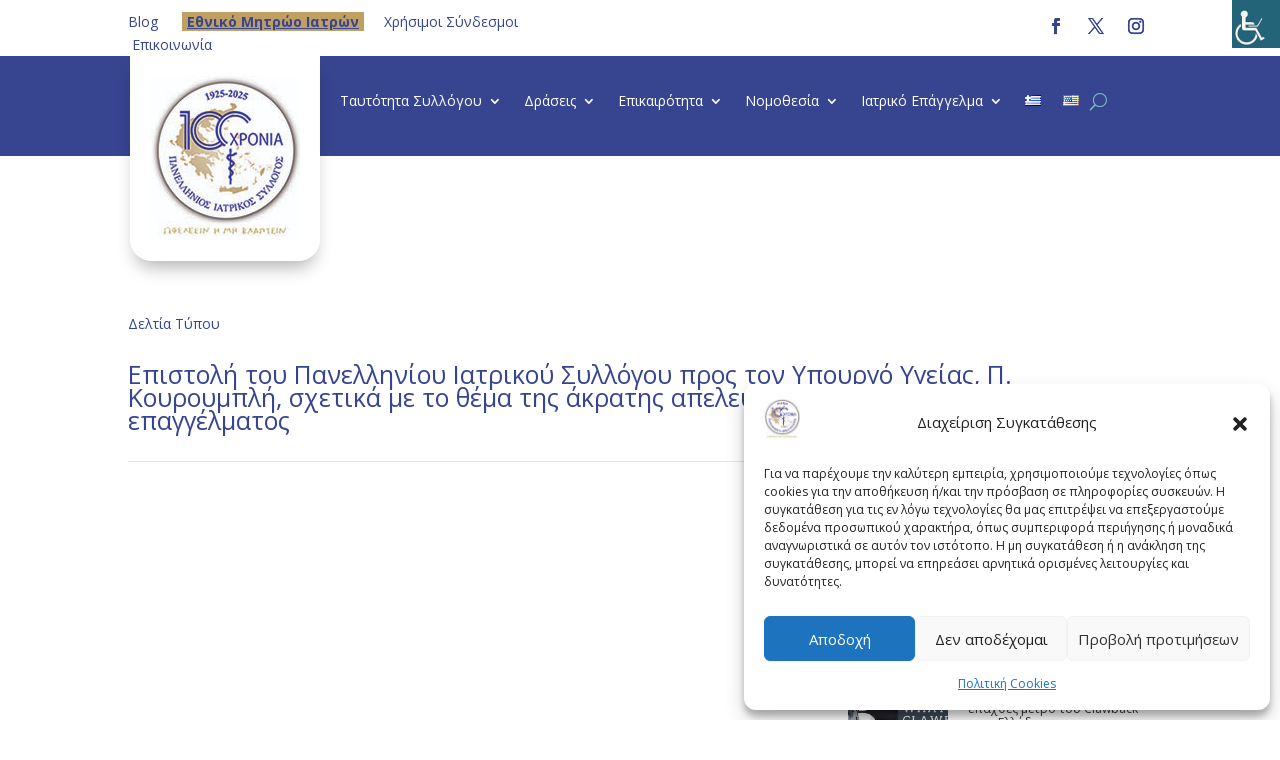

--- FILE ---
content_type: text/html; charset=utf-8
request_url: https://www.google.com/recaptcha/api2/anchor?ar=1&k=6Leub7cqAAAAAI9P7mYMP8Gz4eiBrZYQ3djSCtmN&co=aHR0cHM6Ly9waXMuZ3I6NDQz&hl=en&v=PoyoqOPhxBO7pBk68S4YbpHZ&size=invisible&anchor-ms=20000&execute-ms=30000&cb=a8kkqor82t3h
body_size: 48666
content:
<!DOCTYPE HTML><html dir="ltr" lang="en"><head><meta http-equiv="Content-Type" content="text/html; charset=UTF-8">
<meta http-equiv="X-UA-Compatible" content="IE=edge">
<title>reCAPTCHA</title>
<style type="text/css">
/* cyrillic-ext */
@font-face {
  font-family: 'Roboto';
  font-style: normal;
  font-weight: 400;
  font-stretch: 100%;
  src: url(//fonts.gstatic.com/s/roboto/v48/KFO7CnqEu92Fr1ME7kSn66aGLdTylUAMa3GUBHMdazTgWw.woff2) format('woff2');
  unicode-range: U+0460-052F, U+1C80-1C8A, U+20B4, U+2DE0-2DFF, U+A640-A69F, U+FE2E-FE2F;
}
/* cyrillic */
@font-face {
  font-family: 'Roboto';
  font-style: normal;
  font-weight: 400;
  font-stretch: 100%;
  src: url(//fonts.gstatic.com/s/roboto/v48/KFO7CnqEu92Fr1ME7kSn66aGLdTylUAMa3iUBHMdazTgWw.woff2) format('woff2');
  unicode-range: U+0301, U+0400-045F, U+0490-0491, U+04B0-04B1, U+2116;
}
/* greek-ext */
@font-face {
  font-family: 'Roboto';
  font-style: normal;
  font-weight: 400;
  font-stretch: 100%;
  src: url(//fonts.gstatic.com/s/roboto/v48/KFO7CnqEu92Fr1ME7kSn66aGLdTylUAMa3CUBHMdazTgWw.woff2) format('woff2');
  unicode-range: U+1F00-1FFF;
}
/* greek */
@font-face {
  font-family: 'Roboto';
  font-style: normal;
  font-weight: 400;
  font-stretch: 100%;
  src: url(//fonts.gstatic.com/s/roboto/v48/KFO7CnqEu92Fr1ME7kSn66aGLdTylUAMa3-UBHMdazTgWw.woff2) format('woff2');
  unicode-range: U+0370-0377, U+037A-037F, U+0384-038A, U+038C, U+038E-03A1, U+03A3-03FF;
}
/* math */
@font-face {
  font-family: 'Roboto';
  font-style: normal;
  font-weight: 400;
  font-stretch: 100%;
  src: url(//fonts.gstatic.com/s/roboto/v48/KFO7CnqEu92Fr1ME7kSn66aGLdTylUAMawCUBHMdazTgWw.woff2) format('woff2');
  unicode-range: U+0302-0303, U+0305, U+0307-0308, U+0310, U+0312, U+0315, U+031A, U+0326-0327, U+032C, U+032F-0330, U+0332-0333, U+0338, U+033A, U+0346, U+034D, U+0391-03A1, U+03A3-03A9, U+03B1-03C9, U+03D1, U+03D5-03D6, U+03F0-03F1, U+03F4-03F5, U+2016-2017, U+2034-2038, U+203C, U+2040, U+2043, U+2047, U+2050, U+2057, U+205F, U+2070-2071, U+2074-208E, U+2090-209C, U+20D0-20DC, U+20E1, U+20E5-20EF, U+2100-2112, U+2114-2115, U+2117-2121, U+2123-214F, U+2190, U+2192, U+2194-21AE, U+21B0-21E5, U+21F1-21F2, U+21F4-2211, U+2213-2214, U+2216-22FF, U+2308-230B, U+2310, U+2319, U+231C-2321, U+2336-237A, U+237C, U+2395, U+239B-23B7, U+23D0, U+23DC-23E1, U+2474-2475, U+25AF, U+25B3, U+25B7, U+25BD, U+25C1, U+25CA, U+25CC, U+25FB, U+266D-266F, U+27C0-27FF, U+2900-2AFF, U+2B0E-2B11, U+2B30-2B4C, U+2BFE, U+3030, U+FF5B, U+FF5D, U+1D400-1D7FF, U+1EE00-1EEFF;
}
/* symbols */
@font-face {
  font-family: 'Roboto';
  font-style: normal;
  font-weight: 400;
  font-stretch: 100%;
  src: url(//fonts.gstatic.com/s/roboto/v48/KFO7CnqEu92Fr1ME7kSn66aGLdTylUAMaxKUBHMdazTgWw.woff2) format('woff2');
  unicode-range: U+0001-000C, U+000E-001F, U+007F-009F, U+20DD-20E0, U+20E2-20E4, U+2150-218F, U+2190, U+2192, U+2194-2199, U+21AF, U+21E6-21F0, U+21F3, U+2218-2219, U+2299, U+22C4-22C6, U+2300-243F, U+2440-244A, U+2460-24FF, U+25A0-27BF, U+2800-28FF, U+2921-2922, U+2981, U+29BF, U+29EB, U+2B00-2BFF, U+4DC0-4DFF, U+FFF9-FFFB, U+10140-1018E, U+10190-1019C, U+101A0, U+101D0-101FD, U+102E0-102FB, U+10E60-10E7E, U+1D2C0-1D2D3, U+1D2E0-1D37F, U+1F000-1F0FF, U+1F100-1F1AD, U+1F1E6-1F1FF, U+1F30D-1F30F, U+1F315, U+1F31C, U+1F31E, U+1F320-1F32C, U+1F336, U+1F378, U+1F37D, U+1F382, U+1F393-1F39F, U+1F3A7-1F3A8, U+1F3AC-1F3AF, U+1F3C2, U+1F3C4-1F3C6, U+1F3CA-1F3CE, U+1F3D4-1F3E0, U+1F3ED, U+1F3F1-1F3F3, U+1F3F5-1F3F7, U+1F408, U+1F415, U+1F41F, U+1F426, U+1F43F, U+1F441-1F442, U+1F444, U+1F446-1F449, U+1F44C-1F44E, U+1F453, U+1F46A, U+1F47D, U+1F4A3, U+1F4B0, U+1F4B3, U+1F4B9, U+1F4BB, U+1F4BF, U+1F4C8-1F4CB, U+1F4D6, U+1F4DA, U+1F4DF, U+1F4E3-1F4E6, U+1F4EA-1F4ED, U+1F4F7, U+1F4F9-1F4FB, U+1F4FD-1F4FE, U+1F503, U+1F507-1F50B, U+1F50D, U+1F512-1F513, U+1F53E-1F54A, U+1F54F-1F5FA, U+1F610, U+1F650-1F67F, U+1F687, U+1F68D, U+1F691, U+1F694, U+1F698, U+1F6AD, U+1F6B2, U+1F6B9-1F6BA, U+1F6BC, U+1F6C6-1F6CF, U+1F6D3-1F6D7, U+1F6E0-1F6EA, U+1F6F0-1F6F3, U+1F6F7-1F6FC, U+1F700-1F7FF, U+1F800-1F80B, U+1F810-1F847, U+1F850-1F859, U+1F860-1F887, U+1F890-1F8AD, U+1F8B0-1F8BB, U+1F8C0-1F8C1, U+1F900-1F90B, U+1F93B, U+1F946, U+1F984, U+1F996, U+1F9E9, U+1FA00-1FA6F, U+1FA70-1FA7C, U+1FA80-1FA89, U+1FA8F-1FAC6, U+1FACE-1FADC, U+1FADF-1FAE9, U+1FAF0-1FAF8, U+1FB00-1FBFF;
}
/* vietnamese */
@font-face {
  font-family: 'Roboto';
  font-style: normal;
  font-weight: 400;
  font-stretch: 100%;
  src: url(//fonts.gstatic.com/s/roboto/v48/KFO7CnqEu92Fr1ME7kSn66aGLdTylUAMa3OUBHMdazTgWw.woff2) format('woff2');
  unicode-range: U+0102-0103, U+0110-0111, U+0128-0129, U+0168-0169, U+01A0-01A1, U+01AF-01B0, U+0300-0301, U+0303-0304, U+0308-0309, U+0323, U+0329, U+1EA0-1EF9, U+20AB;
}
/* latin-ext */
@font-face {
  font-family: 'Roboto';
  font-style: normal;
  font-weight: 400;
  font-stretch: 100%;
  src: url(//fonts.gstatic.com/s/roboto/v48/KFO7CnqEu92Fr1ME7kSn66aGLdTylUAMa3KUBHMdazTgWw.woff2) format('woff2');
  unicode-range: U+0100-02BA, U+02BD-02C5, U+02C7-02CC, U+02CE-02D7, U+02DD-02FF, U+0304, U+0308, U+0329, U+1D00-1DBF, U+1E00-1E9F, U+1EF2-1EFF, U+2020, U+20A0-20AB, U+20AD-20C0, U+2113, U+2C60-2C7F, U+A720-A7FF;
}
/* latin */
@font-face {
  font-family: 'Roboto';
  font-style: normal;
  font-weight: 400;
  font-stretch: 100%;
  src: url(//fonts.gstatic.com/s/roboto/v48/KFO7CnqEu92Fr1ME7kSn66aGLdTylUAMa3yUBHMdazQ.woff2) format('woff2');
  unicode-range: U+0000-00FF, U+0131, U+0152-0153, U+02BB-02BC, U+02C6, U+02DA, U+02DC, U+0304, U+0308, U+0329, U+2000-206F, U+20AC, U+2122, U+2191, U+2193, U+2212, U+2215, U+FEFF, U+FFFD;
}
/* cyrillic-ext */
@font-face {
  font-family: 'Roboto';
  font-style: normal;
  font-weight: 500;
  font-stretch: 100%;
  src: url(//fonts.gstatic.com/s/roboto/v48/KFO7CnqEu92Fr1ME7kSn66aGLdTylUAMa3GUBHMdazTgWw.woff2) format('woff2');
  unicode-range: U+0460-052F, U+1C80-1C8A, U+20B4, U+2DE0-2DFF, U+A640-A69F, U+FE2E-FE2F;
}
/* cyrillic */
@font-face {
  font-family: 'Roboto';
  font-style: normal;
  font-weight: 500;
  font-stretch: 100%;
  src: url(//fonts.gstatic.com/s/roboto/v48/KFO7CnqEu92Fr1ME7kSn66aGLdTylUAMa3iUBHMdazTgWw.woff2) format('woff2');
  unicode-range: U+0301, U+0400-045F, U+0490-0491, U+04B0-04B1, U+2116;
}
/* greek-ext */
@font-face {
  font-family: 'Roboto';
  font-style: normal;
  font-weight: 500;
  font-stretch: 100%;
  src: url(//fonts.gstatic.com/s/roboto/v48/KFO7CnqEu92Fr1ME7kSn66aGLdTylUAMa3CUBHMdazTgWw.woff2) format('woff2');
  unicode-range: U+1F00-1FFF;
}
/* greek */
@font-face {
  font-family: 'Roboto';
  font-style: normal;
  font-weight: 500;
  font-stretch: 100%;
  src: url(//fonts.gstatic.com/s/roboto/v48/KFO7CnqEu92Fr1ME7kSn66aGLdTylUAMa3-UBHMdazTgWw.woff2) format('woff2');
  unicode-range: U+0370-0377, U+037A-037F, U+0384-038A, U+038C, U+038E-03A1, U+03A3-03FF;
}
/* math */
@font-face {
  font-family: 'Roboto';
  font-style: normal;
  font-weight: 500;
  font-stretch: 100%;
  src: url(//fonts.gstatic.com/s/roboto/v48/KFO7CnqEu92Fr1ME7kSn66aGLdTylUAMawCUBHMdazTgWw.woff2) format('woff2');
  unicode-range: U+0302-0303, U+0305, U+0307-0308, U+0310, U+0312, U+0315, U+031A, U+0326-0327, U+032C, U+032F-0330, U+0332-0333, U+0338, U+033A, U+0346, U+034D, U+0391-03A1, U+03A3-03A9, U+03B1-03C9, U+03D1, U+03D5-03D6, U+03F0-03F1, U+03F4-03F5, U+2016-2017, U+2034-2038, U+203C, U+2040, U+2043, U+2047, U+2050, U+2057, U+205F, U+2070-2071, U+2074-208E, U+2090-209C, U+20D0-20DC, U+20E1, U+20E5-20EF, U+2100-2112, U+2114-2115, U+2117-2121, U+2123-214F, U+2190, U+2192, U+2194-21AE, U+21B0-21E5, U+21F1-21F2, U+21F4-2211, U+2213-2214, U+2216-22FF, U+2308-230B, U+2310, U+2319, U+231C-2321, U+2336-237A, U+237C, U+2395, U+239B-23B7, U+23D0, U+23DC-23E1, U+2474-2475, U+25AF, U+25B3, U+25B7, U+25BD, U+25C1, U+25CA, U+25CC, U+25FB, U+266D-266F, U+27C0-27FF, U+2900-2AFF, U+2B0E-2B11, U+2B30-2B4C, U+2BFE, U+3030, U+FF5B, U+FF5D, U+1D400-1D7FF, U+1EE00-1EEFF;
}
/* symbols */
@font-face {
  font-family: 'Roboto';
  font-style: normal;
  font-weight: 500;
  font-stretch: 100%;
  src: url(//fonts.gstatic.com/s/roboto/v48/KFO7CnqEu92Fr1ME7kSn66aGLdTylUAMaxKUBHMdazTgWw.woff2) format('woff2');
  unicode-range: U+0001-000C, U+000E-001F, U+007F-009F, U+20DD-20E0, U+20E2-20E4, U+2150-218F, U+2190, U+2192, U+2194-2199, U+21AF, U+21E6-21F0, U+21F3, U+2218-2219, U+2299, U+22C4-22C6, U+2300-243F, U+2440-244A, U+2460-24FF, U+25A0-27BF, U+2800-28FF, U+2921-2922, U+2981, U+29BF, U+29EB, U+2B00-2BFF, U+4DC0-4DFF, U+FFF9-FFFB, U+10140-1018E, U+10190-1019C, U+101A0, U+101D0-101FD, U+102E0-102FB, U+10E60-10E7E, U+1D2C0-1D2D3, U+1D2E0-1D37F, U+1F000-1F0FF, U+1F100-1F1AD, U+1F1E6-1F1FF, U+1F30D-1F30F, U+1F315, U+1F31C, U+1F31E, U+1F320-1F32C, U+1F336, U+1F378, U+1F37D, U+1F382, U+1F393-1F39F, U+1F3A7-1F3A8, U+1F3AC-1F3AF, U+1F3C2, U+1F3C4-1F3C6, U+1F3CA-1F3CE, U+1F3D4-1F3E0, U+1F3ED, U+1F3F1-1F3F3, U+1F3F5-1F3F7, U+1F408, U+1F415, U+1F41F, U+1F426, U+1F43F, U+1F441-1F442, U+1F444, U+1F446-1F449, U+1F44C-1F44E, U+1F453, U+1F46A, U+1F47D, U+1F4A3, U+1F4B0, U+1F4B3, U+1F4B9, U+1F4BB, U+1F4BF, U+1F4C8-1F4CB, U+1F4D6, U+1F4DA, U+1F4DF, U+1F4E3-1F4E6, U+1F4EA-1F4ED, U+1F4F7, U+1F4F9-1F4FB, U+1F4FD-1F4FE, U+1F503, U+1F507-1F50B, U+1F50D, U+1F512-1F513, U+1F53E-1F54A, U+1F54F-1F5FA, U+1F610, U+1F650-1F67F, U+1F687, U+1F68D, U+1F691, U+1F694, U+1F698, U+1F6AD, U+1F6B2, U+1F6B9-1F6BA, U+1F6BC, U+1F6C6-1F6CF, U+1F6D3-1F6D7, U+1F6E0-1F6EA, U+1F6F0-1F6F3, U+1F6F7-1F6FC, U+1F700-1F7FF, U+1F800-1F80B, U+1F810-1F847, U+1F850-1F859, U+1F860-1F887, U+1F890-1F8AD, U+1F8B0-1F8BB, U+1F8C0-1F8C1, U+1F900-1F90B, U+1F93B, U+1F946, U+1F984, U+1F996, U+1F9E9, U+1FA00-1FA6F, U+1FA70-1FA7C, U+1FA80-1FA89, U+1FA8F-1FAC6, U+1FACE-1FADC, U+1FADF-1FAE9, U+1FAF0-1FAF8, U+1FB00-1FBFF;
}
/* vietnamese */
@font-face {
  font-family: 'Roboto';
  font-style: normal;
  font-weight: 500;
  font-stretch: 100%;
  src: url(//fonts.gstatic.com/s/roboto/v48/KFO7CnqEu92Fr1ME7kSn66aGLdTylUAMa3OUBHMdazTgWw.woff2) format('woff2');
  unicode-range: U+0102-0103, U+0110-0111, U+0128-0129, U+0168-0169, U+01A0-01A1, U+01AF-01B0, U+0300-0301, U+0303-0304, U+0308-0309, U+0323, U+0329, U+1EA0-1EF9, U+20AB;
}
/* latin-ext */
@font-face {
  font-family: 'Roboto';
  font-style: normal;
  font-weight: 500;
  font-stretch: 100%;
  src: url(//fonts.gstatic.com/s/roboto/v48/KFO7CnqEu92Fr1ME7kSn66aGLdTylUAMa3KUBHMdazTgWw.woff2) format('woff2');
  unicode-range: U+0100-02BA, U+02BD-02C5, U+02C7-02CC, U+02CE-02D7, U+02DD-02FF, U+0304, U+0308, U+0329, U+1D00-1DBF, U+1E00-1E9F, U+1EF2-1EFF, U+2020, U+20A0-20AB, U+20AD-20C0, U+2113, U+2C60-2C7F, U+A720-A7FF;
}
/* latin */
@font-face {
  font-family: 'Roboto';
  font-style: normal;
  font-weight: 500;
  font-stretch: 100%;
  src: url(//fonts.gstatic.com/s/roboto/v48/KFO7CnqEu92Fr1ME7kSn66aGLdTylUAMa3yUBHMdazQ.woff2) format('woff2');
  unicode-range: U+0000-00FF, U+0131, U+0152-0153, U+02BB-02BC, U+02C6, U+02DA, U+02DC, U+0304, U+0308, U+0329, U+2000-206F, U+20AC, U+2122, U+2191, U+2193, U+2212, U+2215, U+FEFF, U+FFFD;
}
/* cyrillic-ext */
@font-face {
  font-family: 'Roboto';
  font-style: normal;
  font-weight: 900;
  font-stretch: 100%;
  src: url(//fonts.gstatic.com/s/roboto/v48/KFO7CnqEu92Fr1ME7kSn66aGLdTylUAMa3GUBHMdazTgWw.woff2) format('woff2');
  unicode-range: U+0460-052F, U+1C80-1C8A, U+20B4, U+2DE0-2DFF, U+A640-A69F, U+FE2E-FE2F;
}
/* cyrillic */
@font-face {
  font-family: 'Roboto';
  font-style: normal;
  font-weight: 900;
  font-stretch: 100%;
  src: url(//fonts.gstatic.com/s/roboto/v48/KFO7CnqEu92Fr1ME7kSn66aGLdTylUAMa3iUBHMdazTgWw.woff2) format('woff2');
  unicode-range: U+0301, U+0400-045F, U+0490-0491, U+04B0-04B1, U+2116;
}
/* greek-ext */
@font-face {
  font-family: 'Roboto';
  font-style: normal;
  font-weight: 900;
  font-stretch: 100%;
  src: url(//fonts.gstatic.com/s/roboto/v48/KFO7CnqEu92Fr1ME7kSn66aGLdTylUAMa3CUBHMdazTgWw.woff2) format('woff2');
  unicode-range: U+1F00-1FFF;
}
/* greek */
@font-face {
  font-family: 'Roboto';
  font-style: normal;
  font-weight: 900;
  font-stretch: 100%;
  src: url(//fonts.gstatic.com/s/roboto/v48/KFO7CnqEu92Fr1ME7kSn66aGLdTylUAMa3-UBHMdazTgWw.woff2) format('woff2');
  unicode-range: U+0370-0377, U+037A-037F, U+0384-038A, U+038C, U+038E-03A1, U+03A3-03FF;
}
/* math */
@font-face {
  font-family: 'Roboto';
  font-style: normal;
  font-weight: 900;
  font-stretch: 100%;
  src: url(//fonts.gstatic.com/s/roboto/v48/KFO7CnqEu92Fr1ME7kSn66aGLdTylUAMawCUBHMdazTgWw.woff2) format('woff2');
  unicode-range: U+0302-0303, U+0305, U+0307-0308, U+0310, U+0312, U+0315, U+031A, U+0326-0327, U+032C, U+032F-0330, U+0332-0333, U+0338, U+033A, U+0346, U+034D, U+0391-03A1, U+03A3-03A9, U+03B1-03C9, U+03D1, U+03D5-03D6, U+03F0-03F1, U+03F4-03F5, U+2016-2017, U+2034-2038, U+203C, U+2040, U+2043, U+2047, U+2050, U+2057, U+205F, U+2070-2071, U+2074-208E, U+2090-209C, U+20D0-20DC, U+20E1, U+20E5-20EF, U+2100-2112, U+2114-2115, U+2117-2121, U+2123-214F, U+2190, U+2192, U+2194-21AE, U+21B0-21E5, U+21F1-21F2, U+21F4-2211, U+2213-2214, U+2216-22FF, U+2308-230B, U+2310, U+2319, U+231C-2321, U+2336-237A, U+237C, U+2395, U+239B-23B7, U+23D0, U+23DC-23E1, U+2474-2475, U+25AF, U+25B3, U+25B7, U+25BD, U+25C1, U+25CA, U+25CC, U+25FB, U+266D-266F, U+27C0-27FF, U+2900-2AFF, U+2B0E-2B11, U+2B30-2B4C, U+2BFE, U+3030, U+FF5B, U+FF5D, U+1D400-1D7FF, U+1EE00-1EEFF;
}
/* symbols */
@font-face {
  font-family: 'Roboto';
  font-style: normal;
  font-weight: 900;
  font-stretch: 100%;
  src: url(//fonts.gstatic.com/s/roboto/v48/KFO7CnqEu92Fr1ME7kSn66aGLdTylUAMaxKUBHMdazTgWw.woff2) format('woff2');
  unicode-range: U+0001-000C, U+000E-001F, U+007F-009F, U+20DD-20E0, U+20E2-20E4, U+2150-218F, U+2190, U+2192, U+2194-2199, U+21AF, U+21E6-21F0, U+21F3, U+2218-2219, U+2299, U+22C4-22C6, U+2300-243F, U+2440-244A, U+2460-24FF, U+25A0-27BF, U+2800-28FF, U+2921-2922, U+2981, U+29BF, U+29EB, U+2B00-2BFF, U+4DC0-4DFF, U+FFF9-FFFB, U+10140-1018E, U+10190-1019C, U+101A0, U+101D0-101FD, U+102E0-102FB, U+10E60-10E7E, U+1D2C0-1D2D3, U+1D2E0-1D37F, U+1F000-1F0FF, U+1F100-1F1AD, U+1F1E6-1F1FF, U+1F30D-1F30F, U+1F315, U+1F31C, U+1F31E, U+1F320-1F32C, U+1F336, U+1F378, U+1F37D, U+1F382, U+1F393-1F39F, U+1F3A7-1F3A8, U+1F3AC-1F3AF, U+1F3C2, U+1F3C4-1F3C6, U+1F3CA-1F3CE, U+1F3D4-1F3E0, U+1F3ED, U+1F3F1-1F3F3, U+1F3F5-1F3F7, U+1F408, U+1F415, U+1F41F, U+1F426, U+1F43F, U+1F441-1F442, U+1F444, U+1F446-1F449, U+1F44C-1F44E, U+1F453, U+1F46A, U+1F47D, U+1F4A3, U+1F4B0, U+1F4B3, U+1F4B9, U+1F4BB, U+1F4BF, U+1F4C8-1F4CB, U+1F4D6, U+1F4DA, U+1F4DF, U+1F4E3-1F4E6, U+1F4EA-1F4ED, U+1F4F7, U+1F4F9-1F4FB, U+1F4FD-1F4FE, U+1F503, U+1F507-1F50B, U+1F50D, U+1F512-1F513, U+1F53E-1F54A, U+1F54F-1F5FA, U+1F610, U+1F650-1F67F, U+1F687, U+1F68D, U+1F691, U+1F694, U+1F698, U+1F6AD, U+1F6B2, U+1F6B9-1F6BA, U+1F6BC, U+1F6C6-1F6CF, U+1F6D3-1F6D7, U+1F6E0-1F6EA, U+1F6F0-1F6F3, U+1F6F7-1F6FC, U+1F700-1F7FF, U+1F800-1F80B, U+1F810-1F847, U+1F850-1F859, U+1F860-1F887, U+1F890-1F8AD, U+1F8B0-1F8BB, U+1F8C0-1F8C1, U+1F900-1F90B, U+1F93B, U+1F946, U+1F984, U+1F996, U+1F9E9, U+1FA00-1FA6F, U+1FA70-1FA7C, U+1FA80-1FA89, U+1FA8F-1FAC6, U+1FACE-1FADC, U+1FADF-1FAE9, U+1FAF0-1FAF8, U+1FB00-1FBFF;
}
/* vietnamese */
@font-face {
  font-family: 'Roboto';
  font-style: normal;
  font-weight: 900;
  font-stretch: 100%;
  src: url(//fonts.gstatic.com/s/roboto/v48/KFO7CnqEu92Fr1ME7kSn66aGLdTylUAMa3OUBHMdazTgWw.woff2) format('woff2');
  unicode-range: U+0102-0103, U+0110-0111, U+0128-0129, U+0168-0169, U+01A0-01A1, U+01AF-01B0, U+0300-0301, U+0303-0304, U+0308-0309, U+0323, U+0329, U+1EA0-1EF9, U+20AB;
}
/* latin-ext */
@font-face {
  font-family: 'Roboto';
  font-style: normal;
  font-weight: 900;
  font-stretch: 100%;
  src: url(//fonts.gstatic.com/s/roboto/v48/KFO7CnqEu92Fr1ME7kSn66aGLdTylUAMa3KUBHMdazTgWw.woff2) format('woff2');
  unicode-range: U+0100-02BA, U+02BD-02C5, U+02C7-02CC, U+02CE-02D7, U+02DD-02FF, U+0304, U+0308, U+0329, U+1D00-1DBF, U+1E00-1E9F, U+1EF2-1EFF, U+2020, U+20A0-20AB, U+20AD-20C0, U+2113, U+2C60-2C7F, U+A720-A7FF;
}
/* latin */
@font-face {
  font-family: 'Roboto';
  font-style: normal;
  font-weight: 900;
  font-stretch: 100%;
  src: url(//fonts.gstatic.com/s/roboto/v48/KFO7CnqEu92Fr1ME7kSn66aGLdTylUAMa3yUBHMdazQ.woff2) format('woff2');
  unicode-range: U+0000-00FF, U+0131, U+0152-0153, U+02BB-02BC, U+02C6, U+02DA, U+02DC, U+0304, U+0308, U+0329, U+2000-206F, U+20AC, U+2122, U+2191, U+2193, U+2212, U+2215, U+FEFF, U+FFFD;
}

</style>
<link rel="stylesheet" type="text/css" href="https://www.gstatic.com/recaptcha/releases/PoyoqOPhxBO7pBk68S4YbpHZ/styles__ltr.css">
<script nonce="j-hgCJ0m6fUw94_fG-mBGw" type="text/javascript">window['__recaptcha_api'] = 'https://www.google.com/recaptcha/api2/';</script>
<script type="text/javascript" src="https://www.gstatic.com/recaptcha/releases/PoyoqOPhxBO7pBk68S4YbpHZ/recaptcha__en.js" nonce="j-hgCJ0m6fUw94_fG-mBGw">
      
    </script></head>
<body><div id="rc-anchor-alert" class="rc-anchor-alert"></div>
<input type="hidden" id="recaptcha-token" value="[base64]">
<script type="text/javascript" nonce="j-hgCJ0m6fUw94_fG-mBGw">
      recaptcha.anchor.Main.init("[\x22ainput\x22,[\x22bgdata\x22,\x22\x22,\[base64]/[base64]/[base64]/bmV3IHJbeF0oY1swXSk6RT09Mj9uZXcgclt4XShjWzBdLGNbMV0pOkU9PTM/bmV3IHJbeF0oY1swXSxjWzFdLGNbMl0pOkU9PTQ/[base64]/[base64]/[base64]/[base64]/[base64]/[base64]/[base64]/[base64]\x22,\[base64]\\u003d\x22,\[base64]/w4N8fsKBw77Dq8O5ERvDssOvwqXCsMO5PFfCoMKVwq/Cnk7DkmvDgcOHWRQBVsKJw4V+w5TDslPDusOAE8KibDTDpn7DosKoI8OMInMRw6guWsOVwp4nMcOlCB4xwpvCncO+wqpDwqYAe37DrnMywrrDjsKowq7DpsKNwpdNADPCuMKSN34EwrnDkMKWPhsIIcO1wqvCnhrDt8OvRGQ7wqfCosKpG8OQU0DCusONw7/DkMKbw4HDu25Hw7lmUCh5w5tFcHMqE3fDm8O1K1jCvlfCi3XDpMObCHDCm8K+PgfCmm/Cj3diPMODwpHCn3DDtW0FAU7DjV3Dq8KMwoM5GkYoVsORUMKFwrXCpsOHKjbDmhTDp8O8KcOQwqDDgsKHcEzDrWDDjz9IwrzCpcOPMMOucxd2Y27ChMKKJMOSIMKZE3nCisKtNsK9dBvDqS/Dj8ObAMKwwqNPwpPCm8Ofw6rDshwuL2nDvWIdwq3CusKFb8KnwoTDoDzCpcKOwovDt8K5KUzCj8OWLHQXw4k5DVbCo8OHw5LDgcOLOXpvw7wrw7LDuUFew7IgakrCswh5w4/DoVHDghHDv8KSXjHDlcOPwrjDnsKmw4Y2TxEjw7ELMsOgc8OUCmrCpMKzwqXCgsO6MMOuwrs5DcO7woPCu8K6w5F+FcKEU8KJTRXCh8OJwqEuwq93wpvDj2HCvsOcw6PCmiLDocKjwqfDqsKBMsOCX0pCw4nCgw4oesKewo/Dh8KNw6rCssKJXMK/w4HDlsKMCcO7wrjDkMKTwqPDo0oXG0cIw7/CohPCrnoww6YhJShXwqQVdsOTwpQvwpHDhsKUD8K4FXNse3PCr8O6MQ98VMK0wqgDH8OOw43Dq14lfcKsKcONw7bDqzLDvMOlw5lbGcOLw6/DgxJ9wrTCjMO2wrcNETtYeMOkbQDCsUQ/wrYaw77CviDCphPDvMKow6glwq3DtlfCmMKNw5HCqzDDm8KbZ8Oew5EFekjCscKlahQ2wrNow4/CnMKkw67Du8OoZ8KcwrVBbjPDrsOgWcKvY8OqeMO+wrHChyXCrMKLw7fCrW1eKEMOw4dQRwbCtsK1AX97BXF9w7pHw77CtMOWMj3Cl8O0DGrDncOiw5PCi1TCqsKoZMKOYMKowqdswqA1w5/Djw/ConvCl8KYw6drYX9pM8KrwrjDgFLDmcKGHD3DmGsuwpbCssO9wpYQwpjCqMOTwq/DqSjDiHoDQX/CgSgZEcKHXsONw6MYccKeVsOjJno7w73Cn8Oufh/CscKCwqAvcWHDp8Ogw49DwpUjI8OQWsK5ODfCpGxKMsKHw4HDpD9Ue8ODJ8OUwrUdU8OrwpMmPVwjwp0KEF7Cp8OUw6JJTxnDm15IOQ/[base64]/[base64]/[base64]/[base64]/CksKQwoZZwr89P8KzEcKOK8O5Wg8ewqFQDMK1wo/CgULCjTBWwrHClsO5OcOKw6kCVcKRUxgwwpVYwrISYMKJN8KiXsOtfVZQwrzCksOJOnc8bHdUNl1wQEDDsVcnJ8OcVMOYwofDvcK2czZVcMObOzMmWMK1w6vDhDZiwrd7QhfCslN4Xm/DpcO/w6PDmsKJKCbCu1hlExbCoHjDqcK7EHvCrXIRwp7CqMKBw4rDjRnDuWU/w63CkMOVwpljw6HCvMO1V8OULsKqw6DCqcOrPB4IFGPCr8OeAcOvwqIwDcKFDnbDksOzLMKjKTvDqlnCssONw5bCoELCtMKxEcO2w7PCiyw3IhXCjwIDwr3Di8OWS8OuRcKzHsKYw53DlVDCocOlwpPCmsKYFGtpw6/[base64]/DvynCnXjDrXrDrWbDm1Z4wqfCvhnDrcKCw7fDozrDsMOgcAQuw6Bbw7l7worCn8OWCjVTw41qw59IT8K6Y8ObZcOFTmhlcMK2bTTDiMOnbMKrcQRpwpHDnsOpw6TDvMK/FzsDw51PNRvDsRrDpMOWDcOqwr3DmjvCgcKTw6pjw5xJwqFNwrIZw4XCpDFTw78+QjhCwrjDp8O+w73CoMKnwqfDncKdw744R3kSEcKqw7IbRBd0JBZwG3/DrsKIwqUcCMK1w6Z3S8KnW0bCvTDDtsK3wpnDskEvw6bCvBJHGcKWw5HDq34gHsOaZXPDscKKw7DDqcKlacO6e8Oaw4XCnBvDtgVxFi/DmsKbCcKzwpXDvEzDjcOmw4tFw6nDqUvCrFLDpMKrcMOCw7sxesOIw6PClsOUw4hUw7HDjEDCjyhRZDxiFVgRQcOjb3HCoyPDssOUw73CnsKww74xw5bDrRdmwqQBwp3DhsKiNwwXKcO+Y8O4T8KOwo/Dj8OswrjCn23DtyVDNsOKL8KTU8KlM8O/w7fDmH0KwrXCjWRHwrI3w6tZwoHDnsK4wrjDil/[base64]/Dui/Du3XCpwJeMEVPRcOZw41MXMKYEC7DrMOMwpPDq8O9dsOzacObwpTDgifCn8O0a2sEwrvDsSTDvcKOE8OMKcOxw6/[base64]/DssOLw5MKcz/Dh3fCkC3CmsOnwpPDkSPCsmjCj8Ojwqcvw5RkwqczwpDCssKiwqXCkS1bw6x/f2/[base64]/wqzDpTdow7bDmznCm07DkG8owr94WcK1w4dlwrNsw7wmPsK/w4rCvMK+w4dcS37Dn8KvOnI+WMOZYcOsMQrDt8O8J8KuEyR0WcKyXHnCksOyw5LDmsKsAjDDmsOow4zCgsOpEAkVw7DDuUfCkHwqw6QhH8KJw5Q/wrkOAsKRwonCgCTCpCwYwq3CsMKgNyrDrcOPw4U9JMKxRAzDiEzDs8Kgw5rDn2jCg8KQQxLDnxHDryhGY8Klw4gNw4oaw74mwoV7wq4BYH5hJVxIbMO6w6HDkMOvIH/[base64]/wozDkGQMBABvw67DscOpOFYUIsKJG8Osw4bDvFDDosO2HcOzw6Vhw5fCp8Kkw6/DklrDp3rCoMOyw5zCshXCojXCrcO3w6Bhw6U6wrVIZjsRw4vDp8Kmw44MwrjDvcKMfMOLw4p8IsORw6srNH7ConV+w5xsw6oIw7cWwpXCiMO3AQfCiWfDpBHCijDDhMKZwqbDi8OJSMOwRsOdInZZw4Bgw7rCiGPDlsO5J8Knw79Qw4/CmxtVc2fDjHHCtTROworDqh0BKhbDlcKfaBJnw555eMKaFlvCqSYwD8Osw5cVw6bDgsKFTj/Dj8Kuw5ZZSMOFanzDlDA4w4d/[base64]/DrEArwqDClcKzwqRSOsKPUsOtDCnCtMOHZFUKwrFlIkkNQ27CncK3wokkc150PcK3w6/CoEDDjcKMw414w5YCwoTClsKLJmk/XsKpCBXCoC3DusOrw6lEEljCssK7Z1XDoMKJw4pOw69vwqdRGW/DmsKUKMOXe8KsYCEGwozCs11lLUjChBZidcKmDSgpwofCgsKTQnLDt8KNZMKNw63DrMKdB8Ocwqo7w5TDiMKMMMOQw7bDiMKJZMKZB1DCnBXCnxp6c8KEw6fDqcO6w4FDw68NL8KXw51KOTHDkTFBKMOxMMKeTRsvw4RxHsOGAsK5w5vCn8KXw4RvRmHCosO5wo/CghnDuzjDtsOkScKnwpHDln3Dm3DCsmHCgF9jwoVMWcKlw7TDt8OUwpsJwrnDjsK8XAhzwrtDX8K+Ijt/woR7w7/DqHADQk3CjGrDmcK/w6EdIsOiwrgew4Quw77DpsKoKml5wrXCt2wUaMKpOsKhK8OOwpjChF8yYMKlwpPCucOwBG1Bw53DrsOYw4F/csOXw63Cij0GTUPDujHDp8Oowo04w6rDv8OCw7TDjTXCr2DDoC/Cl8OcwrlOw4xUdsKtw7RKRCsZcMKeBjQwN8Krw5FDwqzCo1TDoV3DuVvDtsKGwqLCik/Dt8KZwoTDk1/DrsO+woDCiiM8w691w6Jkw5E5QXNPNMOUw6MhwpjDgcOhwrzDu8O2SQzCocKNWBAtTsKfTcO/TMKSw5V0SsKNwpk5EALDs8Kqwq/DhGROwrbCoXPDuhzDvgYtBDFIwpbCtUfChMKHU8O5wp9dD8KhO8O2wpzCgUBVSXdtNcK8w70DwpRtwqoIw6fDpwXDv8OKw5EswpTCtEINw5s4a8ONfWXDs8Kow4XDnyfChcKqwpzCqFxewqprw41OwoRPwrMlMsKEX0/DsknDucOSMCfDqsKowp3CvcKrJlAWwqXDvDJ8GgzDuULCvnMPwos0w5XDtcORWhUfwodWUMKQC0jDtH5SKsKgwrfDo3TCmcO+w41YX03CrwFxEy/DrGwcw6jDgDRVw5XCi8O0bmTChMOIw5nDtTx1K0Ugw5txD2LCg0wawonDm8KTwqDDiDLCiMO+YyrCs3TCgXFDKQUYw5wFT8O/[base64]/NMKcZj/[base64]/csKUImjCrhcnUnPDnMK6WzDChnw5wqkkIMOnIMK6w4/[base64]/CiVXCssKMw5jCqcK9a2LDvnrDhkvDmMK4QcOvJ3sbY2E8w5TChjdlwr3DqsOwXMOHw7zDnnE9w7hZe8KUwqggGG99IwrDuHzCuWwwHsOdw6YnVcOSwpsGYArCq2cgw4jDr8KoJ8KAf8KZJ8OPwpXChcKEw592w4NIY8OrK3zDnVY3wqHDqxTCsSg2w6ZaOcOzwpE/[base64]/ChgHDsiTCsUvClBnCu1ZnwqsMwq3DqsOvw4EKw7U/M8OoGDEYw4/CksO2w5nDmFJXwoQ5w7LCsMO6w61ob33CkMKxSsOCw70iw63Ch8KFN8K1F190w6cPBGs+woDDnW3DvwDDl8KowrVsLHzCtcKeC8OcwpVIFUTDt8KxOsKFw73CvcO2UsKbKwANU8OfFzIPwpHDuMKeTsOLw6RAe8KvM0V9FkFXwr1YWsK0w6PCmGLCrQ7DnX8ywo/CkMOww6XChMOxRcKGWBoUwro/w602ccKQw7dmKy0uw5lBfE03b8OSw4/Cn8Ozb8KUwqnCtQ7DuD7CkjvDjBUeScOAw70lwp1Bw75dw7NIwq/CpX3DvwdyYBplX2vDgcKSHMKROVHDuMOww5RWHBcgC8O+wpsbVXsqw6AfG8K0w4c7LhLCpEvCisKFwoBuT8KdPsOtw4XCrsOGwoEqFsKdd8KwecKEw58kQ8OIOTQnGsKUBBbDocOKw4BxM8OJFwjDk8OSwobDgMKrwpU7e1JaJQsbwq/[base64]/CqgXChcKUcMKPS0DCqcOBSsKiwqpBC1N2R8Kkwp16wqTCmiNdw7nCtsKzFMK/wpEtw7saMcOgASnClcKaBcOOPnViw43CisOZIsOlw5crwrcpVzpzw4DDngU8KMKZCMKnWlUaw7FOw5fCrcOOf8OEw79xYMOOLMKdHjNbwp/[base64]/CpHViw7U3wpnCu8KPw4/DiGUOR8Oqwq3DmcKnesKOwp7Dr8KEw5PCvDFQw44Uw7Buw7lawojCoilNw6N2BADDu8OEESrDhGjDu8KFJsKVwpYAw7YkZMOywq/DmMKWOVzCuWRpQT7CkT0Hw65hw7PDuld8GX7DnBshPsK8EEdzw70MCWtIw6LDqcKwFxZHwqNEw5pEw552YMOJVsOYw4PCicKqwrfCocO7wqVDwprDsVgRw7rDqSfCqcOULQXCpDXDq8OTJMKxeSsTwpcBw4Z/embCs0A7wrZJw54qAn0ILcOoKcOLF8KGL8Ozw7NJw6/CncO5L2LDln5JwrZLVMK6wpHDqwNHf2vCoR/[base64]/DvF/DusOBwoEiwoR1BBzCs8KIR23Ds8OEwqrCjcK8RXtlAcKsw7bDlSQsK0h7wq0ZA0rDgkLDmzxfeMOMw4Ypw6XCjUjDrV7CmTvDqkTCigzDtsK9TMKZSCMbw5ckFy9Cw58qw6QEIsKBKAchbUEIHzYIwrvCvmrDiQ/[base64]/ClEtnw57ChTocwr3CpMKlwpB+w5chwo7DrMKdGcOiwrLDunlJw7xpwqgnw7/[base64]/Cq19qYwzCkMOhcgM6PcKdwr09wqIXasO+w7Vnw7JywrhhfcOWJsK+wrlFbiokw75lwoXDpsOPScKlcyvCt8OJw5J7w5TDu8K6c8KHw6DDnsOowpIAw7HCuMO+AUDDsW0pwqbDpMOJZE5acsOCJhfDkMKdw6Jew5rDk8KZwr4zwrjDtl9iw6hiwph7wqkwNzHCv1/CnVjClUzCtcOQR0zClmsSPcKmAmDCpcKew4dKGjl6IkRRJ8Oiw4bCn8OELl7DqzY/LlMtI3fCtw8IRzg5HikkX8OXbRjDhMK0N8Krwr/[base64]/CuSDCsgQkw4nDlSoLwr7Dngxbwr7ClwNNw5fCgQMrwpMOw78qwokWw49Zw6k/I8KcwpbDrw/CkcODOsKUT8Kzwo7Cq0pQeS4nWcKyw4bCrsOLGsKuwp9ZwoITAVxbw4DCswcGwr3CvStAw5PCtWNNwpsaw7TDkwUPwrwrw47DrMKkXnLDmAZye8OXFMKRwo/Cl8O/byMgL8Ojw7zCon7Di8OQw7HDiMO5KcKUBG4/[base64]/DncO8w5YINsOTG8KCCcKdw74VPcKow4jCvsOwU8KIw4DCpMORMAvDicOCw7JiAkzCtCzDvhoAH8O6BX4Xw6DClW/[base64]/[base64]/DmMOfwrs6UcKOSMK/Lk7CliMAw5TCicOMwoN4w6nDvcKOwoHDvmM7B8O3wpTCvsKYw5JvW8OJQEnCgsK9JQjDlMKZesK/[base64]/DpHfCkG7CpcKlNSEJwoxYSVLChsOuwpbCsVzDpHbDucOtGx1Awqc2w6oeR2QvKW0cXxRxMsKxPsOTBMO8worClAnCvcObw714TjFuOX/Dj3EEw4HCg8Oyw5LClFxRwrPCrwlWw4jCvgBMw6EaRMKfwqdRZcKswrEadzlTw6PDm2hQPTdyIMKdw4QdE1EjLcK9djjDh8KzCFXCq8KeG8OPOUbCm8KNw75LCMKZw7dYw57Dr246w6PCtWHCjG/Dg8KDw7/CpBB+TsO2w5wIeTXCtsK3LjEVw55OBsOAUCVtTcOhw51OdsKvw5/DrHrCg8KZw58Fw415JcOew6AEUHUhegdDwpcnRyHCj3Y/wpLCpMKrUWIhXMOtI8K4CCZ2wq3Do3BCSxlDNMKnwo7CrzcEwq1Vw7pIXmTDuEzCr8K7AcK9wr7Do8O0w4TDg8OjLUfCrMKBdDHCq8ODwoJuwrPCgcKWwrJ/EcOtwqJowpUlwp/Dtjt6wrVjS8Ohwp4SI8OAw6HDs8OLw5Yqw7rDhcOrW8K+w4FGw77CszE1MMO7w4U2w6XDtUPCpk/DkBokwp5qdl3CtHfDnQgKw6PDk8OOa1hKw7FbMEjCosO0w4jCs0HDuX3DjDzCqcOPwq0QwqNOw73CtivCgsKQW8OAw4Y+VS5+wroqw6NgWW8IRsK8w7sBwqTDoCRkw4PCn3/DhlrCpn84wq7CoMKGwqrCmCMfw5dqw5BlScOzwrvCkcKBw4fCu8KNYh4YwpbClMKNWRvDpsOgw4krw4DDqMKJw45IQ2TDlsKLDSrCp8KSwoBbeQpZw79jFsOCw7TCucO5AFwDwrQOScO4wrN4PiVBw5h4aUPDn8KaZg/DnkgqcsOwwr/Cq8O8wp/DrcO4w6Fpw7fDpMKewqlmw7/DlcOswobCtcOPWUg5w5/[base64]/[base64]/[base64]/[base64]/DgDnDmMKEw7/[base64]/DjcKcwqZnCMKcOXgywoAww6cFIyzCozUOw5xkw4JVw63DvEDCnEtXw6fDjQY+OyrCinBGwofChUbDv2LDrsKxY28Dw47Coz3DjB/DqsK1w7bClcKQwq5twplaCAHDsEVNw73Cu8KLJMOVwqnCuMKJwo8PJ8OkI8KjwqViwpx4XUYvHyTDrsOgworDnznDlTnDsFbDjDcAUV4GWgrCssKrSW8mw67Cq8Ktwrl/PsO6wq1LUxfCo1g0w5jCnsOOw7bDk3MCJz/ChmxdwpUcMcOewrXDlyXDnMOww5MLwqYww7p1w7QiwrHDpMOxw5XCvcOeMcKKwo1Uw5XClnoENcOfIcKTwrjDhMKBwpzDgMKpRsKXw6rDpRVfw6M/wqpMZD/DhUHCnj1EZRUmwo9cfcOTNMKxw7tqLMKPF8O7eB4fw5rCocKHw73Dgn7Cv03DtmMEw4tXwqZIwqzCqSF7wpHCtgo2G8K5w61pwo/CkcKewp8qwox+MMOyAEnDhnZMPsKFcTcPwqrCmsOLUMO5MHoQw5dZX8KSKMOHw5Nqw73DtMOuUyw+w7o4wqbCqg3CqsOnUsOdRWTDtcOrwpR4w50ww5fDkUzDhkJZw6I5DX3CjQcAQ8O1worDtQsvw5XDgMODW0QHw4PCiMOUw4/DksOFVC12wpA4wojCtGACThHDrTjCu8OMwo3CuRlVA8KEBsOJwo7DqHvCsm/CqMKiPAghw5hKLkfDiMOnVcO6w5DDjU7CicKuw6k+a1x+wpLCpcO4w6o1w7HDlzjDtRPDoB4/[base64]/wpnDiHJCw7Z3wpnCl3lcwpvCvUvDuMKXwr98w5/[base64]/wqfCvsKOwpfCh1h2w6bCkcKwGRbDhsKTw5l4dsKgFzI7LcKSW8OEw7PDtWw0M8OIb8O+w7LCmgHDnsO/[base64]/wpQaw6XDisKcw6o1w63DqcOrw47DhMOcS8O9D17DkxB2wprCscK/w5U/wp/[base64]/[base64]/DosO0w4nDvMKiwrnCvsKVw7cjGsKjwrXDs8OfVC/[base64]/DlsK2LjVyw5syXggbw5XCnEnCiEDDocOEw6ULVWbCtyRCw4fCkn/Cp8K0LcKzIcKbPTHDmsKNTVfDr2gZccKje8O9w7UQw4VhDHIkwoFIwqwAc8OnTMKvw5InScOWw4XCqcO+BiNuwrtgw5DDrjdhw5bDmsKCKBzDoMKww4E4G8OTHMKqwo7DiMOwOcOITTtUwpc3AMOOcMKrw5/Cgi9Lwr1AORNGwrzDocK5KcOqwpwfwoTDrsOwwo/CtQZcMsKNb8O8Lj/Dp1rCtMKSwrPDrcKjw6zDncOnGS1ZwrR8ag9vQcOUaSbCnsOLbMKgSsKnw5vCq2/[base64]/CoMKzwp3DjMO+wqfCujfCi8KyFy/[base64]/[base64]/DtsOabi8TQiMJwpJ8wp3DgMKhwrQEw4bDjBMmw5rCl8OmwqTDscKFwqDCn8KmH8KCNMK4FD0+aMKCF8KGMMO/w7ARw6ogRB8IYsK4w40yb8OYw7vDscOKw7MMPTXCosO2DsOxwrvDs2fDh2lWwpE/wrJkwp8XEsOxf8KRw7U8e0HDp0HCpHPCg8OSWyY8EzAYw5DDgkN5DcKiwp9Gw6YlwrrDuHrDgMOMBcKFQcKLBcOewqYiwoBbVWQFAXlbwoQKw5gyw6U1RDTDlcO5V8OWwo5/wpjCmcKjwrPCu2JMw73CnMKfPMK2wqnCgMKpB1/[base64]/w5HDkcKXHxXDicKEBV3DpMKTUFrDqBTCjyzDlSrCvMO5w6Mow4PDjlFNNDzCkMOaOMO8wrcRXhzCqcKqEmQ/wpEcfh07FEUVw67CvcO/[base64]/wp98w7vCi8OEw6RHwqxqwoQxwoAuw4nDpcKhSTnDpxvCnCbCvsOse8OYTcKGKMOVZ8OeIsKhNB5ORTbCn8KFP8OawrYDEg8rCcOzwqFqG8OHA8KFOMKLwp3DpcOOwrETdsKVAiXCqBzDs0/CrEDCoUlawpchTXMmcMKbwr3CrVvDkzMhw6XCgWvDnsOuW8K3wqp9woHDqsKTwpYlwrvCssKewolGwpJOwrbDlMOSw6/CozjDlTLCvMO+NxjCucKeBsOAwojCuVrDrcK+w5ZASMKhw64cIMO5bsOhwqo+MsKCw4PDj8O1UDbDrCzComZuw7Y+VWw9CTTDuSDCpsOYCAULw6k6woxTw5fCucK+w7EuGsKAwrBVw6oawqvCnTvDpH/ClMKGw7jCoBXCvMKZwpvCtTLDhcOea8KobDDCmz/DkkDDqsKVd39nwrTCqsOHw6RKCwt6w5bDq2HCgMKHembCtcOUw7PCpMK4w7HCnMKDwp8Lwr/CvmvCoD/[base64]/[base64]/[base64]/DksK2wr7DuAs5eSVEGMKPS05XwoY+IcOowpc8MilewpjCgjVeemN7w7jCncO3CMOnwrZOw5lGwoIdwobDsSpFETVWBy53AUnCpMOtQx0LIk7DpDTDlh/Di8KLPUFIMU42O8OIwqrDqmN+YTUzw4rCjcOAPcO4w78NZMOcBlZXEwHCpMK8JCnCijVFccK8wr3Cu8KGDcOEJcOlMA/DisO2woLDohPDm0haesKBwovDs8Ohw75kw6Aiw63CjgvDvCxsCMOmw5nCkMKuDDJkUMKSw5BUwrbDlGrCpcKrZBwTw7Iewrd/UcKmZB00R8OXXcOtw5fDiwJmwplewqfDuUgywq4Yw63Dg8KdecKBw7PDiTdEw4pPOxYGw7TDu8Kfw5DDj8KRf1LDvGnCscKPekQUEGLDlcK2M8OZFTE6JiIWE2XDtMO9NWEVAA4rwr7Don3Cv8Kuw5Bcw4jCh2oCw7cowr56eFrDj8OpUMKowo/CmcOfccOObcK3bTN/Yg95M29fw7TClzXCoXovZQfDgMOnYhzCqMOXcTfCgCoKc8KmFiDDhsKPwpnDkUMweMKJfsKzwoMVwrLCpcOPYSMQwoTCp8OKwokHbAPCvcKMw551w6fCq8O7BMOmchRYw7vCu8O/[base64]/[base64]/CtWRGw5dLSxgwNMKVbsKHJDV6ADdSHMOjw6vDiA7Dl8Ouw4bDjFjCkcKYwq82KVzCqsKVMMKLTzB5w658wojCnMOewo3CosKVw4tdVMKZw6ZhasOVEnp8ZEDCsXDCohbDgsKpwobCg8KSwqHCii1AH8K3aTnDrsKkwp9XIHTDqUfDv3vDmsKyworDpsORw75/KmXCmR3Ch2JeIsKnwp3DqAvDtnbClD5OPsOow6lzDz9VAcKcwrZPwrrCosOPwoZowrzCk3plwqzCkU/Cn8KJwqULa2vCk3DDuifCo0nDrsOCwoUMwqPCrHFTNsKWVQPDkB97Nj7CkwDCpsOzw7fCnMOnwqbDjjHCh2UYV8OHwozCqcO8P8K/w6FVwp3DvMK+wqhOwrJJw4lCLMO8wrBOR8OKwqwXw5B3ZMKww6Izw4HDkmZMwoLDusKMbHnCqjRMHjDCvMOeTsO9w5zCscOtwq8KMVrDlMOww6PCr8K+P8KUBV/[base64]/wqAaw4nDhgkJw6LDpxsqWsKhfsOweMKGbsOvw4lTE8OZw5sfwoDDqitFwqsoLsK3wokGKjhHw788L2nDkmN2woJzBcOnw7TCpsK6Bm4cwrd+DhrCsD/CrMKCw6YZwrUCw7TDpVnDjMOrwpXDvsO9IRsew4XDvkfCscOPaSnDgMO2I8K0wofCszHCn8OEAsOUOmLDkElNwq3Dk8K2TMOcwpTChMOcw7HDjjkNw63CmDkRwptQwpRGwpHCqMOqLH7CsXtoWDBTaCJtMMOVwr0JJMOAw6l4w4/DnMKEAMO2wpttNgVbw7haIBZRw7YpNcOVB10ywqbCjcKFwp4abcOAY8OWw4jChsKAwol/wo3DrsK8J8KWwqbDu3rCsQgdAsOiGxjCoVHDiEY8Yn7CpsOVwokQw4RedsOGEjTDmsOKwpzDl8K5QlXCtcOYwoNGwpZSP3VRM8O4Ux1lwqvCg8O/dzM4TUdYAMKTUcO2AlPCtDJsfsK8N8K4XAAFwrvDnMK+QMOfw4xvV0fCoUVOfQDDgMO1w6PDrAHDmQLDm2/CgsO9LT9dfMKuUQBBwpcbwr3CjMKkG8K4L8KvGhsNwrHDvHEZH8Ktw5vCmsOaGcKXw5TClMOESWozNcOYHsOswq/CkynDv8KFfzLCusOGEXrCm8OJEG0RwqB6w7g5wpTCmAjDscOAw5RvWsKWCMKOKMKVHcKuccO0bsOmOsKyw7VDwpc4wpdDwphGVcOIeXnCtcOBNiQ5Hj1xOcKQesKwNcOywol0BDHCiVjCrwDDqsOmw4VkWg3DvMK9wpvCncOKwonDrcOuw7p/R8K8GhYFwrHCk8K1XgjCvkZbMcKoKVjDlMK6wqBePcK/wot2w5jDuMOXGRUyw4LCucKsOkQSw5fDhgfDomLDhMOxKMO3GAcSw53DpQ/CvxrDom9rw4cXa8OewqXDpExLwqNqw5EwZ8OUw4c0ORvCvRrDkcKEw41TAsK+w6F7w4dewrxbwqZcwpwcw6HCk8OKVmPCsCF/w6onw6LDul/Dtg96w4d7w70nw5cPw53DgxkIMMKTXMOCw7nCq8OMw5VhwqvDmcKwwpDDmFsTwrxow4/DvSHCtF3Dp3TCiiPCrMOCw6zDt8O4ZWQewpp4wqfDixbDkcKuw7rCiggGOFzDo8OWVXIGAsK/Zgc1wrDDpD/CisKmFXHChMO9KsOXwo3CucOhw4fDoMKxwrTChFMcwps4PcKKw70aw7NRwoXCuiHDrMO1bGTChsOVbFTChcOCQi1uLcKLT8Ktwq/Dv8OYw6XDilFOKHzDqcOmwpNPwo/CnGbCmcK2w4vDl8Odwq4qw5bDi8KUSiPCi1tGEWHDt3BAw5RGMw3DvDXChsKjZDjDmcK+wosdKStYAMKLNMK9w4jDi8K3wo/Cow8haUrCqcO2CsOcwpBzfyHDnsKKwoPCpRkuWxDCvcOUWMKFwrLCmCxDwqxvwo7Cp8OcQsOVw4DDg3zCijwnw5rCmhRrwrXDiMK0wrfCr8KMRMOXwrLCrFHDvHDCmHEmw6LDkGvCgMOOHGMyU8O/w5DChnhiPizDiMOhFMK4wpzDmDLDpsOSNMOdIThLU8KFWMOweApva8O6F8K6wozCrcKTwo3DqCpHw6Naw6/DqcOAJcKQCcKDLMOGB8Ovd8Kswq3DjGPCkzDDrXB5P8KLw4PCncOjwoXDncK+WMKHw4XDkXUXECnCsAPDjUJHL8KMwoTDqQvDqH5vSMOkwqttwpNiRivCgAkyUcKwwrnCn8O8w6Mdd8KDKcO/w6o+wqUqwrbCnMKMwphecUzClcO7wp0gwqVBaMObZcOiw6LDvl94ZsOEXcOxw7nDgsO9FwQ1w7DCnl/[base64]/w4fDk8KcNCkVw6rCnMKEwptMw5/ChAjDmcKnNxnDiF1Bw6bClsKew5BKw5pIRsKZYw9/MjVXDcKLR8K6w7cyCRvCscOSJ2nCtMKxw5XDrcKQw5ZfV8KIGcKwF8OXNBcKwp0MTRHDt8KtwptQw58YPj4Nw7zCpBLCn8O+wp5TwpRoFsKdIsKvwpJow60Awp/DkxvDv8KMEz9FwpfDjA3CrETCs3XChH/DpRfCvcODwqt0dsOLdmFKPcK+D8KfEmtiKhzChTbDpsOKw5HChCxTwpE1d38yw6Yuwrdywo7Con3Dk3lcw4REbTHCnsK/w6vCtMOQE1Z2TcKUAnkKwptKQcKQHcOVQsKmwq5Vw57Dl8OSwpFhwrxXasKYwpXDpnvDl0s7w7vCosK7Z8KZw7wzPEvCnTfCi8K9JMOvDsOoOSHCl2o1TMK7w7PCssK3wohtw4TDpcKae8KSYXt/IMO9NxRJGVzCl8K4wocywqLDvF/Dv8KkacO3w70YQ8Oow63ClsK5bhHDunvCssKUScOGw63CvCfCuzJXE8ONK8KlwrTDqD7DnMK8wqbCrsKBwo1ZWyHCgMOODzM/VsKkwpU9w6UkwonCl1RZwqYKwr3CvU4ZXGRPP13DncOfVcOkJxkBw7swTMOjwqMMdcKEw7wfw7/Di18iT8KXFWtVBcOCdmHCkHDChsOBSQLDlhJ1wpp4ax8zw6HDmwnCgXJVHkAbw5PDpzVCw6xzwo59w61pIMK6w5PDgnvDqcOww5TDr8Onw5VVG8OXwpEKw5A2wqkvVsO2B8O4w4/Ds8Kyw53DhU/CvMOQw4bDoMOsw7FFJXMpw6rDnHnDqcKrIXJSZsObdSVyw7DDvsOSw5DDtDd6w4Nlw5R+wqjCu8KrIBdywoDDscO9BMOtwpZHewzCu8OHBHEkw6dyXMKTwpbDiyfCqmDCg8OhE0/Cs8Odw7HDuMKnbnfCu8OWwpsoaUXCm8KQwohewpfDig4gfibCjnHDosOzVFnDlMKudgInFsO+d8K3DcOqwqM9w5/[base64]/csOkccOnwpTCgRh4Py92cCvCqlvDnTjDhGLDkHU9TCImSsKsJTvDlUjDlGXDpsORwoTDiMKgNcO4wqY0BsKbPcO1wqPDmX7Cs0gcJMKkwqhHGSQSH1AyOsKYSHLDqsKSw7xmw5wKwqFjAHLDpw/CisK6w5TCmWlNw7zCvgMmw5jCihLCkRYWMCHDicOUw63CtsKjwo1/w6jDpxTCiMO5wq3CvGDCgSjCmcOqS0xbNMOTw555worDmmVmw4xRw6VoKMKZw5odXH3CtcKKwrE6wpA+esKcF8KDw5cWwr8Aw5AFw6rCgC/[base64]/[base64]/CjsKlwpNvdXTDgcOLwq3DiFvCuMOjwop1RsOPw5hlD8OMOifCo1QZwo8/Tx/DoyzCk1zCu8OwMsKGDWvDo8OhwpDDrUhWw43CicOzwrDCg8OUV8KFNlFQNcKlw4dlAxbCjVjCn2/DoMOnFm1mwpZLcSZkXcK9w5XCs8O3NG/CkS4NQSEFGWbDlUkQCznDrGbDjxV+PEfCnsO0wpnDmcKHwrTCmm0uw47Cq8OEwpcqOMOZc8KIw4Y1wppjw63DhsKRwrtEJ310ecK5fww0w5hOwrJpRCdyZzLCrWrDocKnwoR/JBsIwoLDrsOgw6Msw7bCt8KGwpReYsO4QnbDog8cFELDm2zDoMOPwo8Iwp58Gyt3wrPClBlddXx3RMOzw7/[base64]/[base64]/CtQ9Ew6cjw48Cw6luEm5rwpjCmMOUSTM8w7dVcARNJMKJSMOUwpEUeUPDjsO6PlTDomAeD8OWJC7CucOPHcO1eBh+Zm7Co8K9TVhKw7LCsCjCqcOmLyvDj8KYX0oywpBbwqsVwq1Xw7NFHcKxL3/CisKBYcOqdkkBwonCiCvCnsO6w7lhw749I8O/wrtmw5JqwoTDgsK1wpwKIyBow4nDqsOgZcKze1HDgSFSw6HCpsKUw4o1NCxPwoTDuMOqez12wo/DnsO6RMOcw7rCjWdQXRjCjsOte8Ovw73DgATDl8OwwrjCvMKTTVBFQMKkwr0Qw5rCsMKIwqnCmSbDs8KQw603ZMO1w7AkAsOdw44oAcKBXsKYw7pva8KTNcO4w5PDhXcgwrRzwqEww7VeXsOZw7ltw6wLwrYawrnDqcKWwoZiJCzCmMK/w7lUQMKOw6NGwoYdw7/Dq0bClV8swpTDlcOHw75Twq8dNsOAHcK4w7TCliXCskfDjTHDnsOrVsK1UMOeIsK0A8Kfwo9vw6rDusKIw4bDu8KHwoPDnsOLETxww5AkQcOKJx/DoMKeWwnDk2g1c8KpNcKBKcO7w4dQwp8Qw4R7wqdtFgNdahfCpSA1woXDqMO5ZHXDu1/[base64]/[base64]/[base64]/[base64]/w580dMONwptkT04twpnDimwuGsOwX00CwqDDocKxw6N+w57Cg8KtYcOiw5PDpxPCksK5E8OSw6vDpGrCqinCr8Olwq4BwqDDhHvCpcOwD8OxWETDtMOZJcKUOsOuw4Mswqxvw78kXWPCrW7CijXCmMOYH153KhHCtU0EwrM7bCbCisK4fCBENMK/w4hrwqjCjgXDlcOaw7JXw7rCk8O7wrY4UsKFwqI8wrLDnMONcknCmzvDnsOzw688VAzDmMOsOA/Du8OEa8KaJgVDb8KHwoTDr8Kfc3nDjMOawrEMaFzCqMOJfC/CrsKdYwTDpcKZwpI2wrrClVDDhAlUw7Y6SMO1wqFPw4I6L8O9ZBYOdCsLUcOcQ1kcc8O1w5wMVmLDuUHCpikwUjwEw6jCtMK6VsKUw7xjPMK6wqkrRifCm1HCjktQwrhrw47CuQPCjcKww63DgQnCg0rCrWoII8OsQsOmwrMhQm/DhsOzAcK4wrPDjyIiw6/Cl8Orcwgnwpx+E8K4w7pcw5DDvAbDqnbDnlLDsgomw4ZOLwrDtjTDg8Kuw7BRdjbDm8KDaAQnwrzDpcKRw4HDkklLS8KqwqJVwqk/IcKVD8KRSsOqwr5MK8KdXMKSUsKnwqXCisK0Hh4uWWQsHQV9w6d5wr7Dg8KlasOaURLCnMKUZGU5WcOYJ8O/w6TCpsK8Shpkw63CklbDgUvChMOPwp/CszVYw7c/AQzCnGzDqcKpwqplADIgYDPDgETChSvCpMKdTsKDwpLCigkMwqHCjsKjZcKUF8O4wqR5EcKxMUgHFMO+wqZAJQ9pA8Ozw7cMEENvw5jDom8yw5rDsMKoNMO+VzrDlUM5S0LClgAdU8OffsK2AsK/w5bDjMK2GzEDdsKBfDjDgMKww4E/[base64]/DmcKZOSJMbhJbPGjChR5tPnUww4TCq8KtAMKMCCkHw6zDmFjDthPCq8OKw5bCi1YAd8OpwpMnfsKQZy/[base64]/Cki3Dh1HCgcOAXU8jecKlYCgjw6Y7QnZ8woAkwqzCicKRw6jDt8OxXSwYw63DisKyw7ZBF8O6ZUjCr8Kkw7QVwoZ8EzXDosKlfQYDAj/DmhfDizg6w5AowoQ4IMKPwpl+IMKWw48ETsKGw5EEIQgeaBYhwpXCih9MKlrDmyMSW8KlCykwGRtVRSsmHcOxwoDCtsOaw6Ryw6I0YsK5JMOewoRewqTDpcOvPho3CAzDq8O+w69iQMOMwrPCo2hfw4PDuBHDlcKyCMKXw4J7AUg9CHE\\u003d\x22],null,[\x22conf\x22,null,\x226Leub7cqAAAAAI9P7mYMP8Gz4eiBrZYQ3djSCtmN\x22,0,null,null,null,1,[21,125,63,73,95,87,41,43,42,83,102,105,109,121],[1017145,884],0,null,null,null,null,0,null,0,null,700,1,null,0,\[base64]/76lBhnEnQkZnOKMAhk\\u003d\x22,0,0,null,null,1,null,0,0,null,null,null,0],\x22https://pis.gr:443\x22,null,[3,1,1],null,null,null,1,3600,[\x22https://www.google.com/intl/en/policies/privacy/\x22,\x22https://www.google.com/intl/en/policies/terms/\x22],\x22vRugNl9cigtIzY6vb5MJHeSwJ4HAAFz9dtH7Rw/I7B8\\u003d\x22,1,0,null,1,1768693131743,0,0,[16,140,220],null,[1,18,167],\x22RC-VAP07p-oCLiipQ\x22,null,null,null,null,null,\x220dAFcWeA7Je5Y3HzGFwbpu-I9a03blQrXidIAZiG6ZSpwm_NdjrYrF9cqq4SXd1YYMrFJe_Rg5qiYC1RIlCK4dyw_6WVy_CmgGnA\x22,1768775931808]");
    </script></body></html>